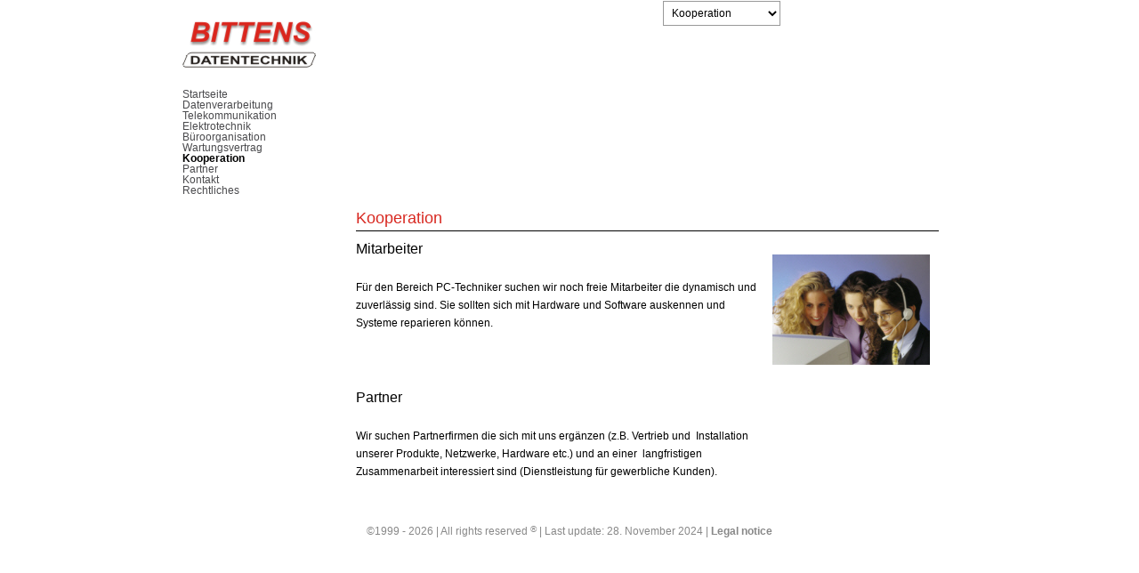

--- FILE ---
content_type: text/html; charset=UTF-8
request_url: https://bittens.com/kooperation.html
body_size: 2741
content:
<!DOCTYPE html>
<html lang="de">
<head>

      <meta charset="UTF-8">
    <title>Kooperation - Bittens Datentechnik</title>
    <base href="https://bittens.com/">

          <meta name="robots" content="index,follow">
      <meta name="description" content="Selbständige Mitarbeiter und Partnerfirmen sind willkommen. Fragen Sie nach aktuellen Projekten zum Mitwirken.">
      <meta name="generator" content="Contao Open Source CMS">
    
    
        <style>#header{height:215px}#left{width:160px;right:160px}#container{padding-left:160px}#footer{height:148px}</style>
    <link rel="stylesheet" href="assets/css/reset.min.css,layout.min.css,basics.css,screen.css,formularCSS3....-02f53fc6.css">        <link href='http://fonts.googleapis.com/css?family=Marmelad' rel='stylesheet' type='text/css' />
<link rel="icon" href="files/favicon.ico" type="image/vnd.microsoft.icon" />
<link rel="shortcut icon" href="files/favicon.ico" type="image/vnd.microsoft.icon" />
<link rel="stylesheet" href="https://fonts.googleapis.com/css?family=Orbitron">
  
</head>
<body id="top">

      
    <div id="wrapper">

                        <header id="header">
            <div class="inside">
              
<div style="margin-left: 0px;"><img src="./files/template/images/logo_klein.png" title="EDV Dienstleistung | Hannover - Alicante" height=100px width=150px></div>
<!-- indexer::stop -->
<nav class="mod_navigation main-menu block">

  
  <a href="kooperation.html#skipNavigation78" class="invisible">Navigation überspringen</a>

  
<ul class="level_1">
            <li class="sibling first"><a href="home.html" title="EDV und Computer Service Hannover" class="sibling first">Startseite</a></li>
                <li class="sibling"><a href="datenverarbeitung.html" title="Datenverarbeitung, Informatik, IT" class="sibling">Datenverarbeitung</a></li>
                <li class="sibling"><a href="telekommunikation.html" title="Telekommunikation und Telefonanlagen" class="sibling">Telekommunikation</a></li>
                <li class="sibling"><a href="elektrotechnik.html" title="Elektrotechnik und Automationstechnik" class="sibling">Elektrotechnik</a></li>
                <li class="sibling"><a href="bueroorganisation.html" title="Büroorganisation" class="sibling">Büroorganisation</a></li>
                <li class="sibling"><a href="wartungsvertrag.html" title="Wartungsvertrag für Hardware, Geräte, Systeme und IT-Service" class="sibling">Wartungsvertrag</a></li>
                <li class="active"><strong class="active">Kooperation</strong></li>
                <li class="sibling"><a href="partner.html" title="Partner" class="sibling">Partner</a></li>
                <li class="sibling"><a href="kontakt.html" title="Kontakt Bittens Datentechnik" class="sibling">Kontakt</a></li>
                <li class="sibling last"><a href="impressum.html" title="Datenverarbeitung, Informatik, IT" class="sibling last">Rechtliches</a></li>
      </ul>

  <span id="skipNavigation78" class="invisible"></span>

</nav>
<!-- indexer::continue -->

<!-- indexer::stop -->
<div class="mod_quicknav block" id="schnellauswahl">

        
  
  <form method="post">
    <div class="formbody">
      <input type="hidden" name="FORM_SUBMIT" value="tl_quicknav_20">
      <input type="hidden" name="REQUEST_TOKEN" value="">
      <div class="widget widget-select">
        <label for="ctrl_target" class="invisible">Zielseite</label>
<select name="target" id="ctrl_target"  class="select"  onChange="this.form.submit()">
          <option value="">Quicknavigation</option>
                      <option value="home.html">Startseite</option>
                      <option value="datenverarbeitung.html">Datenverarbeitung</option>
                      <option value="dienstleistung.html"> &nbsp; Dienstleistung</option>
                      <option value="software.html"> &nbsp; Software</option>
                      <option value="hardware.html"> &nbsp; Hardware</option>
                      <option value="PC_Verkauf.html"> &nbsp;  &nbsp; PC Verkauf</option>
                      <option value="netzwerk.html"> &nbsp; Netzwerk</option>
                      <option value="healthcare-it.html"> &nbsp; Healthcare IT</option>
                      <option value="telekommunikation.html">Telekommunikation</option>
                      <option value="voip-solutions.html"> &nbsp; VoIP Solutions</option>
                      <option value="elektrotechnik.html">Elektrotechnik</option>
                      <option value="eltservice.html"> &nbsp; E-Technik Service</option>
                      <option value="bueroorganisation.html">Büroorganisation</option>
                      <option value="wartungsvertrag.html">Wartungsvertrag</option>
                      <option value="kooperation.html" selected>Kooperation</option>
                      <option value="partner.html">Partner</option>
                      <option value="kontakt.html">Kontakt</option>
                      <option value="ueber-bdt.html"> &nbsp; Über Bittens Datentechnik</option>
                      <option value="rechtliches.html">Rechtliches</option>
                      <option value="impressum.html"> &nbsp; Impressum</option>
                      <option value="agb.html"> &nbsp; AGB</option>
                      <option value="datenschutz-200.html"> &nbsp; Datenschutz</option>
                  </select>
      </div>

    </div>
  </form>


</div>
<!-- indexer::continue -->
            </div>
          </header>
              
      
              <div id="container">

                      <main id="main">
              <div class="inside">
                

  <div class="mod_article block" id="article-9">
    
          
<div class="ce_text block">

            <h1>Kooperation</h1>
      
  
      <table id="Tabelle1" style="width: 100%;" border="0" cellspacing="0" cellpadding="0">
<tbody>
<tr>
<td style="width: 70%; height: 84px;" valign="top">
<h4 style="text-align: left;">Mitarbeiter</h4>
<p>&nbsp;</p>
<p style="text-align: left;">Für den Bereich PC-Techniker suchen wir noch freie Mitarbeiter die dynamisch und zuverlässig sind. Sie sollten sich mit Hardware und Software auskennen und Systeme reparieren können.</p>
</td>
<td style="width: 263px; text-align: center; vertical-align: middle;" align="CENTER" valign="MIDDLE" width="263">
<p><br><img id="Picture3" title="Kooperation mit Bittens Datentechnik" src="files/pics/stellenangebot.jpg" alt="Kooperation mit Bittens Datentechnik" width="177" height="124"></p>
</td>
</tr>
<tr>
<td height="23">&nbsp;</td>
<td>&nbsp;</td>
</tr>
<tr>
<td style="width: 193px;" valign="top">
<h4 style="text-align: left;">Partner</h4>
<p>&nbsp;</p>
<p style="text-align: left;">Wir suchen Partnerfirmen die sich mit uns ergänzen (z.B. Vertrieb und&nbsp; Installation unserer Produkte, Netzwerke, Hardware etc.) und an einer&nbsp; langfristigen Zusammenarbeit interessiert sind (Dienstleistung für gewerbliche Kunden).</p>
</td>
<td>&nbsp;</td>
</tr>
</tbody>
</table>
<p>&nbsp;</p>  
  
  

</div>
    
      </div>

              </div>
                          </main>
          
                                
                                
        </div>
      
      
                        <footer id="footer">
            <div class="inside">
              
<!-- indexer::stop -->
<p align="center" style="color: #888; font-size: 12px;">©1999  - 2026  | All rights reserved <sup>®</sup> | Last update: 28. November 2024 | <a style="color: #888; font-size: 12px" href="http://www.bittens.com/impressum.html" title="Legal notice">Legal notice</a></p>
<!-- indexer::continue -->            </div>
          </footer>
              
    </div>

      
    <script type="application/ld+json">
{
    "@context": "https:\/\/schema.org",
    "@graph": [
        {
            "@type": "WebPage"
        }
    ]
}
</script>
<script type="application/ld+json">
{
    "@context": "https:\/\/schema.contao.org",
    "@graph": [
        {
            "@type": "Page",
            "fePreview": false,
            "groups": [],
            "noSearch": false,
            "pageId": 10,
            "protected": false,
            "title": "Kooperation"
        }
    ]
}
</script></body>
</html>

--- FILE ---
content_type: text/css
request_url: https://bittens.com/assets/css/reset.min.css,layout.min.css,basics.css,screen.css,formularCSS3....-02f53fc6.css
body_size: 5282
content:
header,footer,nav,section,aside,main,article,figure,figcaption{display:block}body,div,h1,h2,h3,h4,h5,h6,p,blockquote,pre,code,ol,ul,li,dl,dt,dd,figure,table,th,td,form,fieldset,legend,input,textarea{margin:0;padding:0}table{border-spacing:0;border-collapse:collapse}caption,th,td{text-align:left;text-align:start;vertical-align:top}abbr,acronym{font-variant:normal;border-bottom:1px dotted #666;cursor:help}blockquote,q{quotes:none}fieldset,img,iframe{border:0}ul{list-style-type:none}sup{vertical-align:text-top}sub{vertical-align:text-bottom}del{text-decoration:line-through}ins{text-decoration:none}body{font:12px/1 "Lucida Grande","Lucida Sans Unicode",Verdana,sans-serif;color:#000}input,button,textarea,select{font-family:inherit;font-size:99%;font-weight:inherit}pre,code{font-family:Monaco,monospace}h1,h2,h3,h4,h5,h6{font-size:100%;font-weight:400}h1{font-size:1.8333em}h2{font-size:1.6667em}h3{font-size:1.5em}h4{font-size:1.3333em}table{font-size:inherit}caption,th{font-weight:700}a{color:#00f}h1,h2,h3,h4,h5,h6{margin-top:1em}h1,h2,h3,h4,h5,h6,p,pre,blockquote,table,ol,ul,form{margin-bottom:12px}
body,form,figure{margin:0;padding:0}img{border:0}header,footer,nav,section,aside,article,figure,figcaption{display:block}body{font-size:100.01%}select,input,textarea{font-size:99%}#container,.inside{position:relative}#main,#left,#right{float:left;position:relative}#main{width:100%}#left{margin-left:-100%}#right{margin-right:-100%}#footer{clear:both}#main .inside{min-height:1px}.ce_gallery>ul,.content-gallery>ul{margin:0;padding:0;overflow:hidden;list-style:none}.ce_gallery>ul li,.content-gallery>ul li{float:left}.ce_gallery>ul li.col_first,.content-gallery>ul li.col_first{clear:left}.float_left,.media--left>figure{float:left}.float_right,.media--right>figure{float:right}.block{overflow:hidden}.media{display:flow-root}.clear,#clear{height:.1px;font-size:.1px;line-height:.1px;clear:both}.invisible{border:0;clip:rect(0 0 0 0);height:1px;margin:-1px;overflow:hidden;padding:0;position:absolute;width:1px}.custom{display:block}#container:after,.custom:after{content:"";display:table;clear:both}
/* basics.css */
html{overflow-y: scroll;overflow-x: auto}body,div,h1,h2,h3,h4,h5,h6,p,blockquote,pre,code,ol,dl,dt,dd,table,th,td,form,fieldset,legend,input,textarea{margin:0;padding:0}body{margin:0;padding:0;background-color:#fff;background-position:center top;background-repeat:repeat}a,body,div,em,input,label,li,ol,p,select,span,strong,td,th,textarea,u,ul{font-family:Verdana,sans-serif}a,body,div,input,label,li,ol,p,select,td,th,textarea,u,ul{font-size:12px}li{list-style-type:disc}#main h1{margin:10px 0 6px;padding:0;border-bottom:1px solid #000;font-size:18px;line-height:1.5;font-weight:bold;font-weight:normal;color:#d82820}h2{margin:0 0 6px;padding:0;font-size:12px;line-height:1.5;font-weight:bold;color:#333}a{text-decoration:none;color:#4a4a4d}#main a{text-decoration:underline;color:#333}#main a:hover{text-decoration:none;color:#F26101}a:hover{text-decoration:underline;color:#F26101}a:active,a:focus{outline: none;-moz-outline-style: none}img{vertical-align:middle}p,pre,form{margin:0;padding:0}
@media screen{
/* screen.css */
#sprachwahl{left:-40px;position:relative;float:right;margin-top:-100px;list-style-type:none}#sprachwahl ul,#sprachwahl li{list-style-type:none}#schnellauswahl{width:330px;right:0;top:0;position:absolute;margin-top:0;text-align:left}.footer_textbox1{width:236px;height:80px;top:30px;position:absolute;overflow:hidden;margin-left:17px;padding:16px;line-height:1.5;color:#fff}.footer_textbox2{width:236px;height:80px;left:295px;top:30px;position:absolute;overflow:hidden;margin-left:17px;padding:16px;line-height:1.5;color:#000}.footer_textbox3{width:350px;left:300px;top:30px;position:absolute;overflow:hidden;margin-left:17px;padding:16px;text-align:center;line-height:1.5}.header_textbox{width:236px;height:80px;top:55px;position:absolute;overflow:hidden;margin-left:17px;padding:16px;line-height:1.5;color:#ccc}.mod_search{padding-top:15px}.mod_search .even{margin-bottom:10px;padding:5px 5px 1px;background-color:#F0F0F0}.mod_search .odd{margin-bottom:10px;padding:5px 5px 1px}#main .ce_table table td{padding:5px;border:1px solid #ccc;border-collapse:separate;background: #f2f2f2}#main .ce_table table{border:1px;border-collapse:separate;border-spacing: 4px}#main .ce_table table th{padding:5px;border:1px solid #999;border-collapse:separate;background: #cccccc}.pagination{margin-top:30px}#breaking_news{width:268px;margin:3px 0 0;padding:0;background-color:#F0F0F0}#breaking_news h1{margin:0;padding:2px 0 2px 20px;background-color:#8C8C8C;font-size:14px;font-weight:bold;color:#fff}.mod_newsmenu h1{margin:0 0 10px;padding:2px 0 2px 20px;background-color:#8C8C8C;font-size:14px;font-weight:bold;color:#fff}#breaking_news .layout_short{margin-right:30px;margin-left:30px;padding:15px 0 11px;border-bottom:2px dotted #000}#breaking_news .layout_short.last{border-bottom:0px}.mod_newsmenu{margin-top:3px}.copyright{left:650px;top:10px;position:absolute;font-size:11px}.copyright a{font-size:11px;text-decoration:underline}.copyright a:hover{font-size:11px;text-decoration:none}.mod_headerLogo{left:16px;top:16px;position:absolute;margin-left:30px}#wrapper{min-width:400px;max-width:870px;margin-right:auto;margin-left:auto}#header{background-position:left top;background-repeat:no-repeat}.mod_headerImage{left:316px;top:16px;position:absolute}#container{padding-top:7px;padding-bottom:30px;background-position:left top;background-repeat:repeat-y}#left .inside{width:160px;margin-top:18px;margin-right:10px;margin-left:5px}#main .inside{min-width:200px;max-width:770px;margin-right:20px;margin-left:10px;padding-left:25px}#footer{height:19px;margin-bottom:30px;font-size:8px;color:#d82820}#footer a{font-size:16px;font-weight:bold;color:#444}#footer a:hover{text-decoration:none;color:#050505}.ce_text,.teaser{text-align:justify;line-height:1.7;list-style-type:disc}.mod_article .back{margin-top:16px}.mod_article .more{display:inline}.mod_breadcrumb{left:20px;top:4px;position:absolute;font-size:11px;color:#fff}.mod_breadcrumb a{font-size:11px;color:#F26101}.mod_breadcrumb a:hover{font-size:11px;text-decoration:none;color:#ccc}.ce_gallery .caption{color:#999}.ce_gallery img,.image_container img{}.ce_gallery img:hover,.image_container a img:hover{padding:0;background-color:#fff}.mod_article .pdf_link{right:2px;top:20px;position:absolute}.mod_article .pdf_link a{margin-right:5px}.mod_lostPassword{margin:24px 0}.mod_lostPassword td{padding-right:6px;padding-bottom:3px}.mod_lostPassword .text,.mod_lostPassword .password{width:210px}.mod_lostPassword .captcha{width:40px}.mod_lostPassword .captcha_text{color:#666}.ce_list ul{margin:0;padding:0}.ce_list li{margin:0 0 0 22px;padding:0;line-height:16px}* html .ce_list li{margin-left:26px}.ce_accordion .toggler{margin-top:3px;padding:4px 0 4px 20px;background:#ccc url("../../files/template/images/toggler_plus.gif") left top no-repeat;cursor: pointer}.ce_accordion .toggler.active{margin-top:1px;padding:4px 0;background:#8C8C8C url("../../files/template/images/toggler_minus.gif") left top no-repeat;font-family:333333;cursor: pointer}.ce_accordion .accordion div{padding:6px 0 8px 20px;background-color:#f2f2f2;line-height:16px}.ce_accordion .toggler_first{font-weight:bold;color:#000}.ce_accordion .toggler_first:hover{text-decoration:none;color:#fff;cursor:pointer}.mod_login{width:268px;margin:3px 0 0;padding:0;background-color:#F0F0F0}.mod_login h1{margin:0;padding:2px 0 2px 20px;background-color:#333;font-size:14px;font-weight:bold;color:#fff}#minicalendar h1{margin:0;padding:2px 0 2px 20px;background-color:#F26101;font-size:14px;font-weight:bold;color:#fff}.mod_login .formbody{width:200px;margin-right:30px;margin-left:30px;padding-top:11px;padding-bottom:11px}.mod_login label{display:block;margin:4px 0 1px}.mod_login .checkbox_container{margin-top:3px}.mod_login .checkbox_container label{display:inline}.mod_login .submit_container{margin-top:8px;margin-bottom:4px}#request_password{width:268px;background-color:#F0F0F0}#request_password a{width:200px;display:block;padding:0 30px 15px;color:#333}.mod_newsmenu .year{width:200px;margin-right:30px;margin-left:30px;font-weight:bold}.mod_newsmenu .submenu{padding-top:5px;padding-bottom:7px}.mod_newsmenu a,.mod_newsmenu a:hover,.mod_newsmenu span,.mod_newsmenu a.trail{margin-left:0}#main .mod_newslist .layout_short{margin-bottom:20px;padding-bottom:20px;border-bottom:2px dotted #000}.mod_newslist p{margin:0 0 4px}.mod_newsreader .back{margin-bottom:24px;padding-top:12px}* html .mod_newsreader .back{margin-top:12px;padding-top:0}.mod_newslist .info,.mod_newsreader .info{margin-bottom:6px;font-size:10px;color:#999}.mod_newsreader .ce_comments .info{margin-bottom:6px;font-size:11px;font-weight:bold;color:#F26101}.mod_newsreader .ce_text{margin-top:16px}.mod_newsreader h2{margin-bottom:12px}.mod_newsreader .ce_comments h2{border-bottom:2px dotted #000;font-size:16px;font-weight:normal;color:#F26101}.mod_newsreader .comment_default{margin-bottom:12px}.mod_newsreader .comment{line-height:1.5}.mod_newsreader .form{margin-top:24px}.mod_newsreader .widget{margin-top:1px;margin-bottom:1px}.mod_newsreader .textarea{width:360px;height:120px}.mod_search{margin-top:3px}.mod_search .text{width:240px}html>body .mod_search .radio_container{margin-top:3px}*:first-child+html .mod_search .radio_container{margin-top:0}.mod_search .radio_container label{left:-2px;top:-2px;position:relative;padding-right:3px}.mod_search .header{margin-top:25px;margin-right:0;margin-bottom:25px;text-align:right;border-bottom:2px dotted #000}.mod_search h3{margin:0 0 2px;padding:0}.mod_search h3 a{font-size:14px;font-weight:bold}.mod_search .context{margin:0 0 3px;line-height:1.5}.mod_search .url{margin-bottom:12px;color:#999}.mod_search .relevance{font-size:11px;font-weight:normal;color:#999}.mod_search .highlight{font-weight:bold}table.calendar{width:100%;border-top:1px solid #ccc;border-left:1px solid #ccc}table.calendar .head{padding-top:4px;padding-bottom:5px;text-align:center;background-color:#f6f6f6;border-right:1px solid #ccc;border-bottom:1px solid #ccc}table.calendar .current{background-color:#F0F0F0}table.calendar .label{padding-top:3px;padding-bottom:4px;text-align:center;background-color:#bbb;border-right:1px solid #ccc;border-bottom:1px solid #ccc;font-size:10px;font-weight:bold;color:#fff}table.calendar td{width:14%;height:72px;padding:1px;vertical-align:top;background-color:#fff;border-right:1px solid #ccc;border-bottom:1px solid #ccc}table.calendar td.weekend{background-color:#f6f6f6}table.calendar .today{background-color:#F26101}table.calendar .empty,table.calendar .empty .header{background-color:#f6f6f6}table.calendar td .header{padding-bottom:2px;background-color:#e0e0e0;font-size:10px}table.calendar td .event a{font-size:10px}#minicalendar{margin:3px 0;padding:0;background-color:#F0F0F0}table.minicalendar{width:100%;border-top:1px solid #ccc;border-left:1px solid #ccc}table.minicalendar td{width:14%;padding-top:2px;padding-bottom:3px;text-align:center;background-color:#fff;border-right:1px solid #ccc;border-bottom:1px solid #ccc}table.minicalendar td,table.minicalendar .active a{font-size:10px}table.minicalendar .weekend{background-color:#f6f6f6}table.minicalendar .today{background-color:#F26101}table.minicalendar .label{padding-top:2px;padding-bottom:3px;text-align:center;background-color:#c3c3c3;border-right:1px solid #ccc;border-bottom:1px solid #ccc;font-size:10px;color:#fff}table.minicalendar .head{padding-top:3px;padding-bottom:4px;text-align:center;background-color:#f9f9f9;border-right:1px solid #ccc;border-bottom:1px solid #ccc}table.minicalendar .current{background-color:#F0F0F0}.mod_eventlist{margin-right:0}.mod_eventlist .header{padding:3px 6px 4px;background-color:#F0F0F0;border-right:1px solid #ccc;border-bottom:1px solid #ccc;border-left:1px solid #ccc;font-weight:bold}.mod_eventlist .header.first{border-top:1px solid #ccc}.mod_eventlist .event{padding:10px 6px 12px;border-bottom:1px solid #ccc}.mod_eventlist .time{margin-top:-6px;margin-bottom:6px;font-weight:normal;color:#999}.mod_eventreader .info{font-size:10px;color:#999}.mod_eventreader .recurring{margin-top:2px;font-size:10px;color:#F26101}.mod_eventreader .ce_text{margin-top:15px}.mod_eventreader .back{margin-top:18px}.mod_personalData{margin-bottom:36px}.mod_personalData fieldset{width:90%;display:block;margin:12px 0 24px;padding:12px}* html .mod_personalData fieldset{margin-top:-12px}*:first-child+html .mod_personalData fieldset{margin-top:-12px}.mod_personalData legend{font-size:14px;font-weight:bold;color:#F26101}* html .mod_personalData legend{margin-top:-12px;padding:12px 4px 12px 0}*:first-child+html .mod_personalData legend{margin-top:-12px;padding:12px 4px 12px 0}.mod_personalData .submit_container{width:428px;text-align:right}* html .mod_personalData .submit_container{width:434px}*:first-child+html .mod_personalData .submit_container{width:434px}.mod_personalData td{width:160px;padding:2px 6px 2px 0}* html .mod_personalData td{padding:1px 6px 1px 0}.mod_personalData .text,.mod_personalData .password{width:200px}.mod_personalData select{width:212px}* html .mod_personalData select{width:212px}*:first-child+html .mod_personalData select{width:212px}.ce_table{margin-top:24px;margin-bottom:24px;margin-left:-4px}.ce_table td{padding:2px 8px;border-right:1px solid #ccc;border-bottom:1px solid #ccc}*:first-child+html .ce_list li{margin-left:26px}.ce_table th{padding:2px 8px;background-color:#e6e6e6;border-top:1px solid #ccc;border-right:1px solid #ccc;border-bottom:1px solid #ccc}.ce_table th a{color:#000}h1{margin-top:0;margin-bottom:0;padding-top:0;padding-bottom:0}#tps .col_0{width:120px}.pagination p{float:left;padding:3px 7px;text-align:left;background-color:#F0F0F0}#tps .explanation{padding-bottom:24px}.pagination ul{float:right;margin:0;padding:0;text-align:right}#main .pagination a{display:inline-block;padding:4px 7px 3px;background-color:#F0F0F0;text-decoration:none;color:#000}#main .pagination a:hover,#main .pagination .current{display:inline-block;padding:4px 7px 3px;background-color:#F26101;text-decoration:none;color:#fff}#header .inside{z-index:999}
}
/* formularCSS3.css */
#main .ce_form.form-css3{margin:0 0 0 80px;padding:20px 0 0 20px;font-family:verdana,arial,sans-serif}#main .ce_form.form-css3 fieldset{width:80%;margin:0 0 30px;padding:10px;border:1px solid #dfdfdf}#main .ce_form.form-css3 fieldset legend{margin:-8px 0 0 -5px;padding:0 5px;font-size:1.2em;font-weight:bold;color:#999;letter-spacing:.1em}#main .ce_form.form-css3 label{display:block;padding:10px 0 4px;font-size:1.2em;font-weight:bold;color:#999}#main .ce_form.form-css3 .text{width:300px;margin:0 0 4px;padding:6px;border:1px solid #efefef;font-size:1.3em;/* Gecko-Browser (Firefox) */	-moz-box-shadow:inset 3px 3px 6px #cfcfcf;/* Webkit-Browser (Safari, Chrome) */	-webkit-box-shadow:inset 3px 3px 6px #cfcfcf;/* allgemein CSS3 */	box-shadow:inset 3px 3px 6px #cfcfcf}#main .ce_form.form-css3 .textarea{width:300px;height:100px;margin:0 0 4px;padding:6px;border:1px solid #efefef;font:1.3em/1.6 verdana,arial,sans-serif;/* Gecko-Browser (Firefox) */	-moz-box-shadow:inset 3px 3px 6px #cfcfcf;/* Webkit-Browser (Safari, Chrome) */	-webkit-box-shadow:inset 3px 3px 6px #cfcfcf;/* allgemein CSS3 */	box-shadow:inset 3px 3px 6px #cfcfcf}#main .ce_form.form-css3 .captcha{width:100px;margin:0 0 4px;padding:6px;border:1px solid #efefef;font-size:1.2em;/* Gecko-Browser (Firefox) */	-moz-box-shadow:inset 3px 3px 6px #cfcfcf;/* Webkit-Browser (Safari, Chrome) */	-webkit-box-shadow:inset 3px 3px 6px #cfcfcf;/* allgemein CSS3 */	box-shadow:inset 3px 3px 6px #cfcfcf}#main .ce_form.form-css3 .captcha_text{margin:0;padding:0 0 0 20px;font-size:1.3em}#main .ce_form.form-css3 .submit{width:310px;margin:10px 0;padding:5px 0;border-radius:6px;font-size:1.6em;color:#777;letter-spacing:.2em;text-shadow:1px 1px 1px #fff;border:none;/* Gecko-Browser (Firefox) */	-moz-border-radius:6px;-moz-box-shadow:1px 1px 1px #888;/* Webkit-Browser (Safari, Chrome) */	-webkit-border-radius:6px;-webkit-box-shadow:1px 1px 1px #888;/* allgemein CSS3 */	box-shadow:1px 1px 1px #888;text-shadow:2px 2px 2px #fff;background:#cfcfcf}#main .ce_form.form-css3 p.error{width:70%;margin:10px 0;padding:5px 0 5px 10px;font-size:1.2em;color:#fff;background:#f30;/* Gecko-Browser (Firefox) */	-moz-border-radius:7px;/* Webkit-Browser (Safari, Chrome) */	-webkit-border-radius:7px;/* allgemein CSS3 */	border-radius:7px}#main .ce_form.form-css3 .text:hover,#main .ce_form.form-css3 .textarea:hover{border:1px solid #CF9B9B;background:#efefef}#main .ce_form.form-css3 .text:focus{width:95%;border:1px solid #CF9B9B;font-size:2em;letter-spacing:.1em;font-size:normal;background:#efefef}#main .ce_form.form-css3 .textarea:focus{width:95%;height:200px;border:1px solid #CF9B9B;font-size:2em;font-size:normal;background:#efefef}
/* formulare.css */
div.error,p.error{margin:0;padding:2px 0 0;font-size:12px;color:#F26101}span.mandatory{width:120px;min-width:120px;color:#F26101}label{font-weight:bold}input.error[type="text"],input.error[type="password"],textarea.error{background-color:#FFD;border:1px solid #000}.captcha{margin:1px 0;padding:5px;background-color:#fff;border:1px solid #999}input[type="text"]:focus,input[type="password"]:focus,textarea:focus{border-color:#000000 !important}.submit{position:relative;padding:4px;border:1px solid #999;color:#000}.submit:hover{padding:4px;background-color:#d92323;border:1px solid #999;color:#fff;cursor:pointer}#main .formbody{padding:5px;background-color:#F0F0F0;border:1px solid #ccc}#main .formbody h1{border-bottom:1px dotted #A6A6A6}#tps td{padding-top:2px;padding-bottom:2px}fieldset{width:80%;display:block;margin:12px 0 24px;padding:12px 12px 0}* html fieldset{margin-top:12px}*:first-child+html fieldset{margin-top:12px}legend{color:#0000e6}* html legend{margin-top:-24px;padding:12px 0}:first-child+html legend{margin-top:-24px;padding:12px 0}input.text,input.password{width:300px;margin:1px 0;padding:5px;background-color:#fff;border:1px solid #999}* html input.text,* html input.password{margin:0}*:first-child+html input.text,*:first-child+html input.password{margin:0}textarea{width:450px;height:140px;padding:5px;border:1px solid #999}* html textarea{width:358px}select{width:40%;margin-top:1px;margin-bottom:1px;margin-left:0;padding:5px;background-color:#fff;border:1px solid #999}* html select{width:200px}div.radio_container{margin:0 0 1px}* html div.radio_container{margin:2px 0 -1px}*:first-child+html div.radio_container{margin:2px 0 -1px}div.radio_container span{width:100%;padding-right:6px}input.radio{top:2px;position:relative;margin:1px 2px 0 1px;padding:0}* html input.radio{top:1px;position:relative;margin:-4px -1px 0 -3px}*:first-child+html input.radio{top:1px;position:relative;margin:-4px 0 0 -3px}div.checkbox_container{margin:0 0 1px}* html div.checkbox_container{margin:2px 0 -1px}*:first-child+html div.checkbox_container{margin:2px 0 -1px}div.checkbox_container span{display:block;padding-right:6px}input.checkbox{margin:3px 3px 0 1px;padding:0}* html input.checkbox{top:1px;position:relative;margin:-4px 0 0 -3px}*:first-child+html input.checkbox{top:1px;position:relative;margin:-4px 0 0 -3px}input.file{margin:1px 0;padding:5px;border:1px solid #999}* html input.file{margin:0}*:first-child+html input.file{margin:0}div.error{color:#F26101}
@media print{
/* printer.css */
body{margin:24px;padding:0}*{font-family:helvetica}h1{margin-bottom:18px;font-size:18px}a{text-decoration:none;color:#a84204}
}
/* navigation.css */
#mainmenu a:hover,#mainmenu span,#mainmenu a.trail{background-color:#d82820;color:#f00}#mainmenu li,#mainmenu ul{list-style-type:none}.level_2{margin-left:12px;padding-left:0}.level_3{margin-left:12px;padding-left:0}
